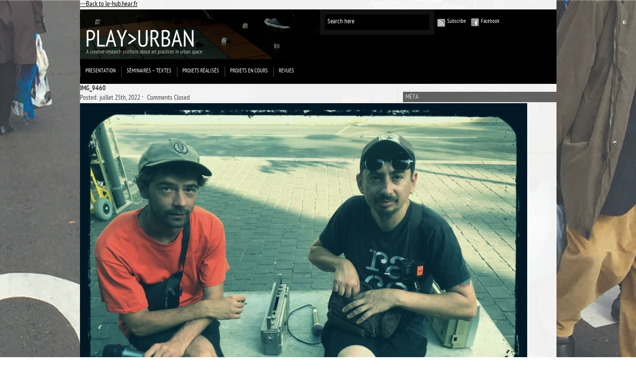

--- FILE ---
content_type: text/html; charset=UTF-8
request_url: http://www.le-hub.hear.fr/playurban/2022/06/hacking-urbain-3-marseille-juin-juillet-2022-semaine-1/img_9460/
body_size: 7594
content:

<!DOCTYPE html PUBLIC "-//W3C//DTD XHTML 1.0 Transitional//EN" "http://www.w3.org/TR/xhtml1/DTD/xhtml1-transitional.dtd">
<html xmlns="http://www.w3.org/1999/xhtml">
<head>
	<title>Play&gt;urban &raquo; IMG_9460</title>

	<meta http-equiv="Content-Type" content="text/html; charset=utf-8" />	
	<meta name="generator" content="WordPress 6.8.3" /> <!-- leave this for stats please -->

	<link rel="stylesheet" href="http://www.le-hub.hear.fr/playurban/wp-content/themes/paragrams2/reset.css" type="text/css" media="screen" />
	<link rel="stylesheet" href="http://www.le-hub.hear.fr/playurban/wp-content/themes/paragrams2/style.css" type="text/css" media="screen" />
	<!--[if IE]><meta http-equiv="X-UA-Compatible" content="IE=edge;chrome=1"><![endif]-->
    <!--[if IE 6]>
        <link rel="stylesheet" href="http://www.le-hub.hear.fr/playurban/wp-content/themes/paragrams2/ie6.css" type="text/css" media="screen" />
    <![endif]-->
    <!--[if IE 7]>
        <link rel="stylesheet" href="http://www.le-hub.hear.fr/playurban/wp-content/themes/paragrams2/ie7.css" type="text/css" media="screen" />
    <![endif]-->
    <!--[if IE 8]>
        <link rel="stylesheet" href="http://www.le-hub.hear.fr/playurban/wp-content/themes/paragrams2/ie8.css" type="text/css" media="screen" />
    <![endif]-->
    <link rel="shortcut icon" href="http://www.le-hub.hear.fr/playurban/wp-content/themes/paragrams2/favicon.ico" type="image/x-icon" />
    <link rel="alternate" type="application/rss+xml" title="RSS 2.0" href="http://www.le-hub.hear.fr/playurban/feed/" />
	<link rel="alternate" type="text/xml" title="RSS .92" href="http://www.le-hub.hear.fr/playurban/feed/rss/" />
	<link rel="alternate" type="application/atom+xml" title="Atom 0.3" href="http://www.le-hub.hear.fr/playurban/feed/atom/" />
	<link rel="pingback" href="http://www.le-hub.hear.fr/playurban/xmlrpc.php" />
	<link rel="stylesheet" href="http://www.le-hub.hear.fr/playurban/wp-content/themes/paragrams2/menu.css" type="text/css" media="screen" />
 	 	<meta name='robots' content='max-image-preview:large' />
	<style>img:is([sizes="auto" i], [sizes^="auto," i]) { contain-intrinsic-size: 3000px 1500px }</style>
	<script type="text/javascript">
/* <![CDATA[ */
window._wpemojiSettings = {"baseUrl":"https:\/\/s.w.org\/images\/core\/emoji\/16.0.1\/72x72\/","ext":".png","svgUrl":"https:\/\/s.w.org\/images\/core\/emoji\/16.0.1\/svg\/","svgExt":".svg","source":{"concatemoji":"http:\/\/www.le-hub.hear.fr\/playurban\/wp-includes\/js\/wp-emoji-release.min.js?ver=6.8.3"}};
/*! This file is auto-generated */
!function(s,n){var o,i,e;function c(e){try{var t={supportTests:e,timestamp:(new Date).valueOf()};sessionStorage.setItem(o,JSON.stringify(t))}catch(e){}}function p(e,t,n){e.clearRect(0,0,e.canvas.width,e.canvas.height),e.fillText(t,0,0);var t=new Uint32Array(e.getImageData(0,0,e.canvas.width,e.canvas.height).data),a=(e.clearRect(0,0,e.canvas.width,e.canvas.height),e.fillText(n,0,0),new Uint32Array(e.getImageData(0,0,e.canvas.width,e.canvas.height).data));return t.every(function(e,t){return e===a[t]})}function u(e,t){e.clearRect(0,0,e.canvas.width,e.canvas.height),e.fillText(t,0,0);for(var n=e.getImageData(16,16,1,1),a=0;a<n.data.length;a++)if(0!==n.data[a])return!1;return!0}function f(e,t,n,a){switch(t){case"flag":return n(e,"\ud83c\udff3\ufe0f\u200d\u26a7\ufe0f","\ud83c\udff3\ufe0f\u200b\u26a7\ufe0f")?!1:!n(e,"\ud83c\udde8\ud83c\uddf6","\ud83c\udde8\u200b\ud83c\uddf6")&&!n(e,"\ud83c\udff4\udb40\udc67\udb40\udc62\udb40\udc65\udb40\udc6e\udb40\udc67\udb40\udc7f","\ud83c\udff4\u200b\udb40\udc67\u200b\udb40\udc62\u200b\udb40\udc65\u200b\udb40\udc6e\u200b\udb40\udc67\u200b\udb40\udc7f");case"emoji":return!a(e,"\ud83e\udedf")}return!1}function g(e,t,n,a){var r="undefined"!=typeof WorkerGlobalScope&&self instanceof WorkerGlobalScope?new OffscreenCanvas(300,150):s.createElement("canvas"),o=r.getContext("2d",{willReadFrequently:!0}),i=(o.textBaseline="top",o.font="600 32px Arial",{});return e.forEach(function(e){i[e]=t(o,e,n,a)}),i}function t(e){var t=s.createElement("script");t.src=e,t.defer=!0,s.head.appendChild(t)}"undefined"!=typeof Promise&&(o="wpEmojiSettingsSupports",i=["flag","emoji"],n.supports={everything:!0,everythingExceptFlag:!0},e=new Promise(function(e){s.addEventListener("DOMContentLoaded",e,{once:!0})}),new Promise(function(t){var n=function(){try{var e=JSON.parse(sessionStorage.getItem(o));if("object"==typeof e&&"number"==typeof e.timestamp&&(new Date).valueOf()<e.timestamp+604800&&"object"==typeof e.supportTests)return e.supportTests}catch(e){}return null}();if(!n){if("undefined"!=typeof Worker&&"undefined"!=typeof OffscreenCanvas&&"undefined"!=typeof URL&&URL.createObjectURL&&"undefined"!=typeof Blob)try{var e="postMessage("+g.toString()+"("+[JSON.stringify(i),f.toString(),p.toString(),u.toString()].join(",")+"));",a=new Blob([e],{type:"text/javascript"}),r=new Worker(URL.createObjectURL(a),{name:"wpTestEmojiSupports"});return void(r.onmessage=function(e){c(n=e.data),r.terminate(),t(n)})}catch(e){}c(n=g(i,f,p,u))}t(n)}).then(function(e){for(var t in e)n.supports[t]=e[t],n.supports.everything=n.supports.everything&&n.supports[t],"flag"!==t&&(n.supports.everythingExceptFlag=n.supports.everythingExceptFlag&&n.supports[t]);n.supports.everythingExceptFlag=n.supports.everythingExceptFlag&&!n.supports.flag,n.DOMReady=!1,n.readyCallback=function(){n.DOMReady=!0}}).then(function(){return e}).then(function(){var e;n.supports.everything||(n.readyCallback(),(e=n.source||{}).concatemoji?t(e.concatemoji):e.wpemoji&&e.twemoji&&(t(e.twemoji),t(e.wpemoji)))}))}((window,document),window._wpemojiSettings);
/* ]]> */
</script>
<style id='wp-emoji-styles-inline-css' type='text/css'>

	img.wp-smiley, img.emoji {
		display: inline !important;
		border: none !important;
		box-shadow: none !important;
		height: 1em !important;
		width: 1em !important;
		margin: 0 0.07em !important;
		vertical-align: -0.1em !important;
		background: none !important;
		padding: 0 !important;
	}
</style>
<link rel='stylesheet' id='wp-block-library-css' href='http://www.le-hub.hear.fr/playurban/wp-includes/css/dist/block-library/style.min.css?ver=6.8.3' type='text/css' media='all' />
<style id='classic-theme-styles-inline-css' type='text/css'>
/*! This file is auto-generated */
.wp-block-button__link{color:#fff;background-color:#32373c;border-radius:9999px;box-shadow:none;text-decoration:none;padding:calc(.667em + 2px) calc(1.333em + 2px);font-size:1.125em}.wp-block-file__button{background:#32373c;color:#fff;text-decoration:none}
</style>
<style id='global-styles-inline-css' type='text/css'>
:root{--wp--preset--aspect-ratio--square: 1;--wp--preset--aspect-ratio--4-3: 4/3;--wp--preset--aspect-ratio--3-4: 3/4;--wp--preset--aspect-ratio--3-2: 3/2;--wp--preset--aspect-ratio--2-3: 2/3;--wp--preset--aspect-ratio--16-9: 16/9;--wp--preset--aspect-ratio--9-16: 9/16;--wp--preset--color--black: #000000;--wp--preset--color--cyan-bluish-gray: #abb8c3;--wp--preset--color--white: #ffffff;--wp--preset--color--pale-pink: #f78da7;--wp--preset--color--vivid-red: #cf2e2e;--wp--preset--color--luminous-vivid-orange: #ff6900;--wp--preset--color--luminous-vivid-amber: #fcb900;--wp--preset--color--light-green-cyan: #7bdcb5;--wp--preset--color--vivid-green-cyan: #00d084;--wp--preset--color--pale-cyan-blue: #8ed1fc;--wp--preset--color--vivid-cyan-blue: #0693e3;--wp--preset--color--vivid-purple: #9b51e0;--wp--preset--gradient--vivid-cyan-blue-to-vivid-purple: linear-gradient(135deg,rgba(6,147,227,1) 0%,rgb(155,81,224) 100%);--wp--preset--gradient--light-green-cyan-to-vivid-green-cyan: linear-gradient(135deg,rgb(122,220,180) 0%,rgb(0,208,130) 100%);--wp--preset--gradient--luminous-vivid-amber-to-luminous-vivid-orange: linear-gradient(135deg,rgba(252,185,0,1) 0%,rgba(255,105,0,1) 100%);--wp--preset--gradient--luminous-vivid-orange-to-vivid-red: linear-gradient(135deg,rgba(255,105,0,1) 0%,rgb(207,46,46) 100%);--wp--preset--gradient--very-light-gray-to-cyan-bluish-gray: linear-gradient(135deg,rgb(238,238,238) 0%,rgb(169,184,195) 100%);--wp--preset--gradient--cool-to-warm-spectrum: linear-gradient(135deg,rgb(74,234,220) 0%,rgb(151,120,209) 20%,rgb(207,42,186) 40%,rgb(238,44,130) 60%,rgb(251,105,98) 80%,rgb(254,248,76) 100%);--wp--preset--gradient--blush-light-purple: linear-gradient(135deg,rgb(255,206,236) 0%,rgb(152,150,240) 100%);--wp--preset--gradient--blush-bordeaux: linear-gradient(135deg,rgb(254,205,165) 0%,rgb(254,45,45) 50%,rgb(107,0,62) 100%);--wp--preset--gradient--luminous-dusk: linear-gradient(135deg,rgb(255,203,112) 0%,rgb(199,81,192) 50%,rgb(65,88,208) 100%);--wp--preset--gradient--pale-ocean: linear-gradient(135deg,rgb(255,245,203) 0%,rgb(182,227,212) 50%,rgb(51,167,181) 100%);--wp--preset--gradient--electric-grass: linear-gradient(135deg,rgb(202,248,128) 0%,rgb(113,206,126) 100%);--wp--preset--gradient--midnight: linear-gradient(135deg,rgb(2,3,129) 0%,rgb(40,116,252) 100%);--wp--preset--font-size--small: 13px;--wp--preset--font-size--medium: 20px;--wp--preset--font-size--large: 36px;--wp--preset--font-size--x-large: 42px;--wp--preset--spacing--20: 0.44rem;--wp--preset--spacing--30: 0.67rem;--wp--preset--spacing--40: 1rem;--wp--preset--spacing--50: 1.5rem;--wp--preset--spacing--60: 2.25rem;--wp--preset--spacing--70: 3.38rem;--wp--preset--spacing--80: 5.06rem;--wp--preset--shadow--natural: 6px 6px 9px rgba(0, 0, 0, 0.2);--wp--preset--shadow--deep: 12px 12px 50px rgba(0, 0, 0, 0.4);--wp--preset--shadow--sharp: 6px 6px 0px rgba(0, 0, 0, 0.2);--wp--preset--shadow--outlined: 6px 6px 0px -3px rgba(255, 255, 255, 1), 6px 6px rgba(0, 0, 0, 1);--wp--preset--shadow--crisp: 6px 6px 0px rgba(0, 0, 0, 1);}:where(.is-layout-flex){gap: 0.5em;}:where(.is-layout-grid){gap: 0.5em;}body .is-layout-flex{display: flex;}.is-layout-flex{flex-wrap: wrap;align-items: center;}.is-layout-flex > :is(*, div){margin: 0;}body .is-layout-grid{display: grid;}.is-layout-grid > :is(*, div){margin: 0;}:where(.wp-block-columns.is-layout-flex){gap: 2em;}:where(.wp-block-columns.is-layout-grid){gap: 2em;}:where(.wp-block-post-template.is-layout-flex){gap: 1.25em;}:where(.wp-block-post-template.is-layout-grid){gap: 1.25em;}.has-black-color{color: var(--wp--preset--color--black) !important;}.has-cyan-bluish-gray-color{color: var(--wp--preset--color--cyan-bluish-gray) !important;}.has-white-color{color: var(--wp--preset--color--white) !important;}.has-pale-pink-color{color: var(--wp--preset--color--pale-pink) !important;}.has-vivid-red-color{color: var(--wp--preset--color--vivid-red) !important;}.has-luminous-vivid-orange-color{color: var(--wp--preset--color--luminous-vivid-orange) !important;}.has-luminous-vivid-amber-color{color: var(--wp--preset--color--luminous-vivid-amber) !important;}.has-light-green-cyan-color{color: var(--wp--preset--color--light-green-cyan) !important;}.has-vivid-green-cyan-color{color: var(--wp--preset--color--vivid-green-cyan) !important;}.has-pale-cyan-blue-color{color: var(--wp--preset--color--pale-cyan-blue) !important;}.has-vivid-cyan-blue-color{color: var(--wp--preset--color--vivid-cyan-blue) !important;}.has-vivid-purple-color{color: var(--wp--preset--color--vivid-purple) !important;}.has-black-background-color{background-color: var(--wp--preset--color--black) !important;}.has-cyan-bluish-gray-background-color{background-color: var(--wp--preset--color--cyan-bluish-gray) !important;}.has-white-background-color{background-color: var(--wp--preset--color--white) !important;}.has-pale-pink-background-color{background-color: var(--wp--preset--color--pale-pink) !important;}.has-vivid-red-background-color{background-color: var(--wp--preset--color--vivid-red) !important;}.has-luminous-vivid-orange-background-color{background-color: var(--wp--preset--color--luminous-vivid-orange) !important;}.has-luminous-vivid-amber-background-color{background-color: var(--wp--preset--color--luminous-vivid-amber) !important;}.has-light-green-cyan-background-color{background-color: var(--wp--preset--color--light-green-cyan) !important;}.has-vivid-green-cyan-background-color{background-color: var(--wp--preset--color--vivid-green-cyan) !important;}.has-pale-cyan-blue-background-color{background-color: var(--wp--preset--color--pale-cyan-blue) !important;}.has-vivid-cyan-blue-background-color{background-color: var(--wp--preset--color--vivid-cyan-blue) !important;}.has-vivid-purple-background-color{background-color: var(--wp--preset--color--vivid-purple) !important;}.has-black-border-color{border-color: var(--wp--preset--color--black) !important;}.has-cyan-bluish-gray-border-color{border-color: var(--wp--preset--color--cyan-bluish-gray) !important;}.has-white-border-color{border-color: var(--wp--preset--color--white) !important;}.has-pale-pink-border-color{border-color: var(--wp--preset--color--pale-pink) !important;}.has-vivid-red-border-color{border-color: var(--wp--preset--color--vivid-red) !important;}.has-luminous-vivid-orange-border-color{border-color: var(--wp--preset--color--luminous-vivid-orange) !important;}.has-luminous-vivid-amber-border-color{border-color: var(--wp--preset--color--luminous-vivid-amber) !important;}.has-light-green-cyan-border-color{border-color: var(--wp--preset--color--light-green-cyan) !important;}.has-vivid-green-cyan-border-color{border-color: var(--wp--preset--color--vivid-green-cyan) !important;}.has-pale-cyan-blue-border-color{border-color: var(--wp--preset--color--pale-cyan-blue) !important;}.has-vivid-cyan-blue-border-color{border-color: var(--wp--preset--color--vivid-cyan-blue) !important;}.has-vivid-purple-border-color{border-color: var(--wp--preset--color--vivid-purple) !important;}.has-vivid-cyan-blue-to-vivid-purple-gradient-background{background: var(--wp--preset--gradient--vivid-cyan-blue-to-vivid-purple) !important;}.has-light-green-cyan-to-vivid-green-cyan-gradient-background{background: var(--wp--preset--gradient--light-green-cyan-to-vivid-green-cyan) !important;}.has-luminous-vivid-amber-to-luminous-vivid-orange-gradient-background{background: var(--wp--preset--gradient--luminous-vivid-amber-to-luminous-vivid-orange) !important;}.has-luminous-vivid-orange-to-vivid-red-gradient-background{background: var(--wp--preset--gradient--luminous-vivid-orange-to-vivid-red) !important;}.has-very-light-gray-to-cyan-bluish-gray-gradient-background{background: var(--wp--preset--gradient--very-light-gray-to-cyan-bluish-gray) !important;}.has-cool-to-warm-spectrum-gradient-background{background: var(--wp--preset--gradient--cool-to-warm-spectrum) !important;}.has-blush-light-purple-gradient-background{background: var(--wp--preset--gradient--blush-light-purple) !important;}.has-blush-bordeaux-gradient-background{background: var(--wp--preset--gradient--blush-bordeaux) !important;}.has-luminous-dusk-gradient-background{background: var(--wp--preset--gradient--luminous-dusk) !important;}.has-pale-ocean-gradient-background{background: var(--wp--preset--gradient--pale-ocean) !important;}.has-electric-grass-gradient-background{background: var(--wp--preset--gradient--electric-grass) !important;}.has-midnight-gradient-background{background: var(--wp--preset--gradient--midnight) !important;}.has-small-font-size{font-size: var(--wp--preset--font-size--small) !important;}.has-medium-font-size{font-size: var(--wp--preset--font-size--medium) !important;}.has-large-font-size{font-size: var(--wp--preset--font-size--large) !important;}.has-x-large-font-size{font-size: var(--wp--preset--font-size--x-large) !important;}
:where(.wp-block-post-template.is-layout-flex){gap: 1.25em;}:where(.wp-block-post-template.is-layout-grid){gap: 1.25em;}
:where(.wp-block-columns.is-layout-flex){gap: 2em;}:where(.wp-block-columns.is-layout-grid){gap: 2em;}
:root :where(.wp-block-pullquote){font-size: 1.5em;line-height: 1.6;}
</style>
<script type="text/javascript" src="http://www.le-hub.hear.fr/playurban/wp-includes/js/jquery/jquery.min.js?ver=3.7.1" id="jquery-core-js"></script>
<script type="text/javascript" src="http://www.le-hub.hear.fr/playurban/wp-includes/js/jquery/jquery-migrate.min.js?ver=3.4.1" id="jquery-migrate-js"></script>
<link rel="https://api.w.org/" href="http://www.le-hub.hear.fr/playurban/wp-json/" /><link rel="alternate" title="JSON" type="application/json" href="http://www.le-hub.hear.fr/playurban/wp-json/wp/v2/media/7475" /><link rel="EditURI" type="application/rsd+xml" title="RSD" href="http://www.le-hub.hear.fr/playurban/xmlrpc.php?rsd" />
<link rel='shortlink' href='http://www.le-hub.hear.fr/playurban/?p=7475' />
<link rel="alternate" title="oEmbed (JSON)" type="application/json+oembed" href="http://www.le-hub.hear.fr/playurban/wp-json/oembed/1.0/embed?url=http%3A%2F%2Fwww.le-hub.hear.fr%2Fplayurban%2F2022%2F06%2Fhacking-urbain-3-marseille-juin-juillet-2022-semaine-1%2Fimg_9460%2F" />
<link rel="alternate" title="oEmbed (XML)" type="text/xml+oembed" href="http://www.le-hub.hear.fr/playurban/wp-json/oembed/1.0/embed?url=http%3A%2F%2Fwww.le-hub.hear.fr%2Fplayurban%2F2022%2F06%2Fhacking-urbain-3-marseille-juin-juillet-2022-semaine-1%2Fimg_9460%2F&#038;format=xml" />

<!-- Bad Behavior 2.2.24 run time: 1.873 ms -->
<!-- Vipers Video Quicktags v6.6.0 | http://www.viper007bond.com/wordpress-plugins/vipers-video-quicktags/ -->
<style type="text/css">
.vvqbox { display: block; max-width: 100%; visibility: visible !important; margin: 10px auto; } .vvqbox img { max-width: 100%; height: 100%; } .vvqbox object { max-width: 100%; } 
</style>
<script type="text/javascript">
// <![CDATA[
	var vvqflashvars = {};
	var vvqparams = { wmode: "opaque", allowfullscreen: "true", allowscriptaccess: "always" };
	var vvqattributes = {};
	var vvqexpressinstall = "http://www.le-hub.hear.fr/playurban/wp-content/plugins/vipers-video-quicktags/resources/expressinstall.swf";
// ]]>
</script>
<style type="text/css" id="custom-background-css">
body.custom-background { background-image: url("http://www.le-hub.hear.fr/playurban/wp-content/uploads/sites/3/2018/04/Market_zone_03.jpg"); background-position: center top; background-size: auto; background-repeat: no-repeat; background-attachment: fixed; }
</style>
	    <script src="http://www.le-hub.hear.fr/playurban/wp-content/themes/paragrams2/js/columnizer.js" type="text/javascript"></script>
    <script src="http://www.le-hub.hear.fr/playurban/wp-content/themes/paragrams2/js/columnize.js" type="text/javascript"></script>
	<script type='text/javascript' src='http://www.le-hub.hear.fr/playurban/wp-content/themes/paragrams2/js/menu.js'></script>

</head>
<body class="attachment wp-singular attachment-template-default single single-attachment postid-7475 attachmentid-7475 attachment-jpeg custom-background wp-theme-paragrams2 chrome">
	<div id="outer">
<div id="hub">
		<a href="http://www.le-hub.hear.fr/">---Back to le-hub.hear.fr</a>	
		</div>
    	<div id="header">
		
        	<div id="logo">
        		        		<a href="http://www.le-hub.hear.fr/playurban/"><img src="http://www.le-hub.hear.fr/playurban/wp-content/uploads/sites/3/2013/05/logo.jpg" alt="Play&gt;urban" /></a>        		
        		        	</div>
            <div id="serv">
            	<div id="search"><form method="get" id="searchform" action="http://www.le-hub.hear.fr/playurban/">
    <input type="text" onfocus="if(this.value=='Search here') this.value='';" onblur="if(this.value=='') this.value='Search here';" value="Search here" name="s" id="s" />
</form>
</div>
				
                <div id="navicons">
                	<ul>
                    	<li><a id="subscribe" href="http://www.le-hub.hear.fr/playurban/feed/" title="">Subscribe</a></li>
                    	<!--<li><a id="twitter" href="" title="">Twitter</a></li>-->
                    	<li><a id="facebook" href="http://www.facebook.com/playurbanjhb" title="">Facebook</a></li>
                      
					</ul>

                </div>
		<div id="language">
		 		
        </div>
            </div>
			
			 <div id="menu">
				<ul id="top-menu" class="menu"><li id="menu-item-163" class="menu-item menu-item-type-taxonomy menu-item-object-category menu-item-163"><a href="http://www.le-hub.hear.fr/playurban/category/presentation-3/">Presentation</a></li>
<li id="menu-item-168" class="menu-item menu-item-type-taxonomy menu-item-object-category menu-item-has-children menu-item-168"><a href="http://www.le-hub.hear.fr/playurban/category/questions-2/">Séminaires &#8211; Textes</a>
<ul class="sub-menu">
	<li id="menu-item-8181" class="menu-item menu-item-type-taxonomy menu-item-object-category menu-item-8181"><a href="http://www.le-hub.hear.fr/playurban/category/questions-2/">Séminaires</a></li>
	<li id="menu-item-8182" class="menu-item menu-item-type-taxonomy menu-item-object-category menu-item-has-children menu-item-8182"><a href="http://www.le-hub.hear.fr/playurban/category/textes/">Textes</a>
	<ul class="sub-menu">
		<li id="menu-item-169" class="menu-item menu-item-type-taxonomy menu-item-object-category menu-item-169"><a href="http://www.le-hub.hear.fr/playurban/category/questions-2/people-as-infrastructure-2/">People as infrastructure</a></li>
		<li id="menu-item-4736" class="menu-item menu-item-type-post_type menu-item-object-post menu-item-4736"><a href="http://www.le-hub.hear.fr/playurban/2021/05/protochoregraphies-laurence-louppe/">Protochorégraphies</a></li>
	</ul>
</li>
</ul>
</li>
<li id="menu-item-166" class="menu-item menu-item-type-taxonomy menu-item-object-category menu-item-has-children menu-item-166"><a href="http://www.le-hub.hear.fr/playurban/category/actions-urbaines-2/">projets réalisés</a>
<ul class="sub-menu">
	<li id="menu-item-7511" class="menu-item menu-item-type-taxonomy menu-item-object-category menu-item-has-children menu-item-7511"><a href="http://www.le-hub.hear.fr/playurban/category/playurban-neuhof/">Play&gt;Urban-Neuhof</a>
	<ul class="sub-menu">
		<li id="menu-item-7512" class="menu-item menu-item-type-taxonomy menu-item-object-category menu-item-7512"><a href="http://www.le-hub.hear.fr/playurban/category/playurban-neuhof/neuhof-2023/">Neuhof-2023</a></li>
		<li id="menu-item-7513" class="menu-item menu-item-type-taxonomy menu-item-object-category menu-item-7513"><a href="http://www.le-hub.hear.fr/playurban/category/playurban-neuhof/neuhof-2024/">Neuhof-2024</a></li>
	</ul>
</li>
	<li id="menu-item-8174" class="menu-item menu-item-type-taxonomy menu-item-object-category menu-item-8174"><a href="http://www.le-hub.hear.fr/playurban/category/marseille-strasbourg-tunis-2021-2023/">Marseille &#8211; Strasbourg &#8211; Tunis 2021-2023</a></li>
	<li id="menu-item-3351" class="menu-item menu-item-type-taxonomy menu-item-object-category menu-item-has-children menu-item-3351"><a href="http://www.le-hub.hear.fr/playurban/category/marseille-strasbourg-tunis-2021-2023/">Marseille-2022</a>
	<ul class="sub-menu">
		<li id="menu-item-6198" class="menu-item menu-item-type-taxonomy menu-item-object-category menu-item-6198"><a href="http://www.le-hub.hear.fr/playurban/category/marseille-strasbourg-tunis-2021-2023/marseille-fev-2022/">Marseille &#8211; Fev 2022</a></li>
		<li id="menu-item-6428" class="menu-item menu-item-type-taxonomy menu-item-object-category menu-item-6428"><a href="http://www.le-hub.hear.fr/playurban/category/marseille-strasbourg-tunis-2021-2023/strasbourg-mai-2022/">STRASBOURG &#8211; MAI 2022</a></li>
		<li id="menu-item-6420" class="menu-item menu-item-type-taxonomy menu-item-object-category menu-item-6420"><a href="http://www.le-hub.hear.fr/playurban/category/marseille-strasbourg-tunis-2021-2023/marseille-juin-juillet-2022/">MARSEILLE &#8211; JUIN-JUILLET 2022</a></li>
	</ul>
</li>
	<li id="menu-item-3350" class="menu-item menu-item-type-taxonomy menu-item-object-category menu-item-3350"><a href="http://www.le-hub.hear.fr/playurban/category/mayotte-2021/">Mayotte 2021</a></li>
	<li id="menu-item-4737" class="menu-item menu-item-type-taxonomy menu-item-object-category menu-item-4737"><a href="http://www.le-hub.hear.fr/playurban/category/e-protochoregraphies/">E-protochorégraphies</a></li>
	<li id="menu-item-3660" class="menu-item menu-item-type-taxonomy menu-item-object-category menu-item-has-children menu-item-3660"><a href="http://www.le-hub.hear.fr/playurban/category/actions-urbaines-2/bruxelles-strasbourg/">Strasbourg &#8211; Bruxelles &#8211; 2012-2020</a>
	<ul class="sub-menu">
		<li id="menu-item-3355" class="menu-item menu-item-type-taxonomy menu-item-object-category menu-item-3355"><a href="http://www.le-hub.hear.fr/playurban/category/bruxelles-2020/">Bruxelles septembre 2020 [Protochorégraphies]</a></li>
		<li id="menu-item-2996" class="menu-item menu-item-type-taxonomy menu-item-object-category menu-item-2996"><a href="http://www.le-hub.hear.fr/playurban/category/actions-urbaines-2/bruxelles-2015/">Bruxelles mars 2015 [Protochorégraphies]</a></li>
		<li id="menu-item-393" class="menu-item menu-item-type-taxonomy menu-item-object-category menu-item-393"><a href="http://www.le-hub.hear.fr/playurban/category/mars-2012/">Strasbourg mars 2012</a></li>
	</ul>
</li>
	<li id="menu-item-3399" class="menu-item menu-item-type-taxonomy menu-item-object-category menu-item-3399"><a href="http://www.le-hub.hear.fr/playurban/category/conakry-bamako-2019/">Conakry &#8211; Bamako 2019</a></li>
	<li id="menu-item-3186" class="menu-item menu-item-type-taxonomy menu-item-object-category menu-item-3186"><a href="http://www.le-hub.hear.fr/playurban/category/strasbourg-extra-ordinaire-2017-2019/">Strasbourg [Extra Ordinaire] 2017-2019</a></li>
	<li id="menu-item-3353" class="menu-item menu-item-type-taxonomy menu-item-object-category menu-item-3353"><a href="http://www.le-hub.hear.fr/playurban/category/medellin-fort-de-france-port-au-prince-2017/">Medellin &#8211; Fort de France &#8211; Port au Prince 2017-2018 [Fictions Ordinaires]</a></li>
	<li id="menu-item-3661" class="menu-item menu-item-type-taxonomy menu-item-object-category menu-item-has-children menu-item-3661"><a href="http://www.le-hub.hear.fr/playurban/category/actions-urbaines-2/strasbourg-johannesburg/">Strasbourg &#8211; Johannesburg &#8211; 2011 -2013</a>
	<ul class="sub-menu">
		<li id="menu-item-394" class="menu-item menu-item-type-taxonomy menu-item-object-category menu-item-has-children menu-item-394"><a href="http://www.le-hub.hear.fr/playurban/category/actions-urbaines-2/strasbourg-2013/">Strasbourg 2013</a>
		<ul class="sub-menu">
			<li id="menu-item-3255" class="menu-item menu-item-type-taxonomy menu-item-object-category menu-item-3255"><a href="http://www.le-hub.hear.fr/playurban/category/actions-urbaines-2/strasbourg-2013/villes-en-jeux/">ville(s)-en-jeu(x)</a></li>
		</ul>
</li>
		<li id="menu-item-319" class="menu-item menu-item-type-taxonomy menu-item-object-category menu-item-319"><a href="http://www.le-hub.hear.fr/playurban/category/actions-urbaines-2/strasbourg/">Strasbourg 2012</a></li>
		<li id="menu-item-317" class="menu-item menu-item-type-taxonomy menu-item-object-category menu-item-317"><a href="http://www.le-hub.hear.fr/playurban/category/actions-urbaines-2/johannesburg-2/">Johannesburg 2012</a></li>
		<li id="menu-item-385" class="menu-item menu-item-type-taxonomy menu-item-object-category menu-item-385"><a href="http://www.le-hub.hear.fr/playurban/category/actions-urbaines-2/johannesburg-2011/">Johannesburg 2011</a></li>
		<li id="menu-item-392" class="menu-item menu-item-type-taxonomy menu-item-object-category menu-item-392"><a href="http://www.le-hub.hear.fr/playurban/category/actions-urbaines-2/mai-2011/">Strasbourg 2011</a></li>
		<li id="menu-item-165" class="menu-item menu-item-type-taxonomy menu-item-object-category menu-item-165"><a href="http://www.le-hub.hear.fr/playurban/category/actions-reseau-2/">Espaces virtuels 2011-2013</a></li>
	</ul>
</li>
	<li id="menu-item-384" class="menu-item menu-item-type-taxonomy menu-item-object-category menu-item-384"><a href="http://www.le-hub.hear.fr/playurban/category/actions-urbaines-2/bucarest-2012/">Bucarest 2012</a></li>
	<li id="menu-item-2898" class="menu-item menu-item-type-taxonomy menu-item-object-category menu-item-2898"><a href="http://www.le-hub.hear.fr/playurban/category/actions-urbaines-2/kinshasa-2012/">Kinshasa 2012</a></li>
</ul>
</li>
<li id="menu-item-3348" class="menu-item menu-item-type-taxonomy menu-item-object-category menu-item-has-children menu-item-3348"><a href="http://www.le-hub.hear.fr/playurban/category/projets-en-cours/">Projets en cours</a>
<ul class="sub-menu">
	<li id="menu-item-8356" class="menu-item menu-item-type-taxonomy menu-item-object-category menu-item-8356"><a href="http://www.le-hub.hear.fr/playurban/category/projets-en-cours/mayotte-strasbourg-2025-26/">Mayotte-Strasbourg-2025-26</a></li>
	<li id="menu-item-8355" class="menu-item menu-item-type-taxonomy menu-item-object-category menu-item-8355"><a href="http://www.le-hub.hear.fr/playurban/category/projets-en-cours/tunis-strasbourg-2026/">Tunis-Strasbourg-2026</a></li>
</ul>
</li>
<li id="menu-item-3192" class="menu-item menu-item-type-taxonomy menu-item-object-category menu-item-has-children menu-item-3192"><a href="http://www.le-hub.hear.fr/playurban/category/revues/">Revues</a>
<ul class="sub-menu">
	<li id="menu-item-3352" class="menu-item menu-item-type-taxonomy menu-item-object-category menu-item-3352"><a href="http://www.le-hub.hear.fr/playurban/category/revue-n0/">Revue n°0</a></li>
	<li id="menu-item-3193" class="menu-item menu-item-type-taxonomy menu-item-object-category menu-item-3193"><a href="http://www.le-hub.hear.fr/playurban/category/n1/">Revue n°1</a></li>
	<li id="menu-item-3194" class="menu-item menu-item-type-taxonomy menu-item-object-category menu-item-3194"><a href="http://www.le-hub.hear.fr/playurban/category/n2/">Revue n°2</a></li>
	<li id="menu-item-5207" class="menu-item menu-item-type-taxonomy menu-item-object-category menu-item-5207"><a href="http://www.le-hub.hear.fr/playurban/category/revues/revue-n3/">Revue n°3</a></li>
	<li id="menu-item-3349" class="menu-item menu-item-type-taxonomy menu-item-object-category menu-item-3349"><a href="http://www.le-hub.hear.fr/playurban/category/revue-n4/">Revue n°4</a></li>
	<li id="menu-item-7567" class="menu-item menu-item-type-taxonomy menu-item-object-category menu-item-7567"><a href="http://www.le-hub.hear.fr/playurban/category/revues/revue-n5/">Revue n°5</a></li>
	<li id="menu-item-7516" class="menu-item menu-item-type-taxonomy menu-item-object-category menu-item-7516"><a href="http://www.le-hub.hear.fr/playurban/category/projets-en-cours/revue-n6/">Revue n°6</a></li>
</ul>
</li>
</ul>             
</div>

        </div>
		 

	<div id="sidebar">
		<ul>
			<li id="block-5" class="widget widget_block">
<div class="wp-block-group"><div class="wp-block-group__inner-container is-layout-constrained wp-block-group-is-layout-constrained"><div class="widget widget_meta"><h2 class="widgettitle">Méta</h2>
		<ul>
						<li><a href="http://www.le-hub.hear.fr/playurban/wp-login.php">Connexion</a></li>
			<li><a href="http://www.le-hub.hear.fr/playurban/feed/">Flux des publications</a></li>
			<li><a href="http://www.le-hub.hear.fr/playurban/comments/feed/">Flux des commentaires</a></li>

			<li><a href="https://fr.wordpress.org/">Site de WordPress-FR</a></li>
		</ul>

		</div></div></div>
</li>
		</ul>
	</div>

 

            <div id="main-inner">
  
                            <div class="article" id="post-7475">
                      <h1>IMG_9460</h1>
                      <div class="postmetadata">
                          Posted: juillet 25th, 2022&nbsp;&#721;&nbsp;
                          <span>Comments Closed</span>                          <br />
                      </div>
						<p class="attachment"><a href="http://www.le-hub.hear.fr/playurban/2022/06/hacking-urbain-3-marseille-juin-juillet-2022-semaine-1/img_9468/" title="IMG_9460" rel="attachment"><img width="900" height="675" src="http://www.le-hub.hear.fr/playurban/wp-content/uploads/sites/3/2022/06/IMG_9460.jpg" class="attachment-900x9999 size-900x9999" alt="" decoding="async" fetchpriority="high" srcset="http://www.le-hub.hear.fr/playurban/wp-content/uploads/sites/3/2022/06/IMG_9460.jpg 1280w, http://www.le-hub.hear.fr/playurban/wp-content/uploads/sites/3/2022/06/IMG_9460-300x225.jpg 300w, http://www.le-hub.hear.fr/playurban/wp-content/uploads/sites/3/2022/06/IMG_9460-1024x768.jpg 1024w, http://www.le-hub.hear.fr/playurban/wp-content/uploads/sites/3/2022/06/IMG_9460-768x576.jpg 768w, http://www.le-hub.hear.fr/playurban/wp-content/uploads/sites/3/2022/06/IMG_9460-299x224.jpg 299w" sizes="(max-width: 900px) 100vw, 900px" /></a></p>

						<div id="nav-below" class="navigation">
							<div class="nav-previous"><a href='http://www.le-hub.hear.fr/playurban/2022/06/hacking-urbain-3-marseille-juin-juillet-2022-semaine-1/img_9459/'><img width="150" height="150" src="http://www.le-hub.hear.fr/playurban/wp-content/uploads/sites/3/2022/06/IMG_9459-150x150.jpg" class="attachment-thumbnail size-thumbnail" alt="IMG_9459" decoding="async" /></a></div>
							<div class="nav-next"><a href='http://www.le-hub.hear.fr/playurban/2022/06/hacking-urbain-3-marseille-juin-juillet-2022-semaine-1/img_9468/'><img width="150" height="150" src="http://www.le-hub.hear.fr/playurban/wp-content/uploads/sites/3/2022/06/IMG_9468-150x150.jpg" class="attachment-thumbnail size-thumbnail" alt="IMG_9468" decoding="async" /></a></div>
						</div><!-- #nav-below -->

                      <div class="postmetadata tags">
					  		                      </div>
                </div>
                        
                <div id="nav">
                    <div id="navleft"><a href="http://www.le-hub.hear.fr/playurban/2022/06/hacking-urbain-3-marseille-juin-juillet-2022-semaine-1/" rel="prev">Back to article</a></div>
                </div>
            <div class="chromehack">    
            ﻿
<!-- You can start editing here. -->


			<!-- If comments are closed. -->
		<p class="nocomments">Les commentaires sont fermés.</p>

	

            </div>
            
                        
            </div>
        
        <div id="footer">
            <div id="copyright"></div>
            <div id="credits"></a></div>

        </div>
    </div>
<script type="speculationrules">
{"prefetch":[{"source":"document","where":{"and":[{"href_matches":"\/playurban\/*"},{"not":{"href_matches":["\/playurban\/wp-*.php","\/playurban\/wp-admin\/*","\/playurban\/wp-content\/uploads\/sites\/3\/*","\/playurban\/wp-content\/*","\/playurban\/wp-content\/plugins\/*","\/playurban\/wp-content\/themes\/paragrams2\/*","\/playurban\/*\\?(.+)"]}},{"not":{"selector_matches":"a[rel~=\"nofollow\"]"}},{"not":{"selector_matches":".no-prefetch, .no-prefetch a"}}]},"eagerness":"conservative"}]}
</script>
<link rel='stylesheet' id='nlpcss-css' href='http://www.le-hub.hear.fr/playurban/wp-content/plugins/network-latest-posts/css/default_style.css?ver=6.8.3' type='text/css' media='all' />
</body>
</html>
